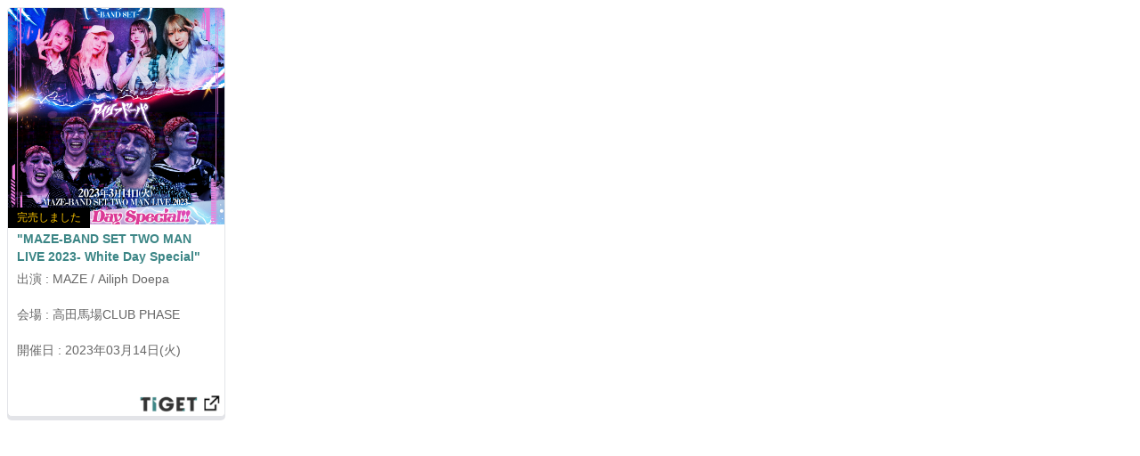

--- FILE ---
content_type: text/html; charset=utf-8
request_url: https://tiget.net/events/228407/widgets
body_size: 9468
content:
<!DOCTYPE html><html lang="ja" xml:lang="ja" xmlns="http://www.w3.org/1999/xhtml" xmlns:fb="http://www.facebook.com/2008/fbml"><head><meta content="text/html; charset=utf-8" http-equiv="content-type" /><meta content="width=device-width, initial-scale=1.0" name="viewport" /><meta content="開催日:2023年03月14日(火) 出演:MAZE Ailiph Doepa 会場:高田馬場CLUB PHASE 2023年3月14日(火)『MAZE-BAND SET TWO MAN LIVE 2023- White Day Special』 ■場所@高田馬場CLUB PHASE■前売3,500円 /当日4,500円/各+1D別 (1ドリンク代600円別途)■OPEN 18:30 / START 19:00&lt;ACT&gt;MAZEAiliph Doepa(GUEST)※お客様都合によるチケットの払い戻しは致しません、お間違いのないようにご注意下さい。 ※新型コロナウィルスの感染状況により、公演時間の変更及び開場、開演時間の変更、公演が中止になる場合もございます。※マスクを着用して頂いた状態での歌唱や声援は問題ありません。" name="description" /><meta content="開催日:2023年03月14日(火) 出演:MAZE Ailiph Doepa 会場:高田馬場CLUB PHASE 2023年3月14日(火)『MAZE-BAND SET TWO MAN LIVE 2023- White Day Special』 ■場所@高田馬場CLUB PHASE■前売3,500円 /当日4,500円/各+1D別 (1ドリンク代600円別途)■OPEN 18:30 / START 19:00&lt;ACT&gt;MAZEAiliph Doepa(GUEST)※お客様都合によるチケットの払い戻しは致しません、お間違いのないようにご注意下さい。 ※新型コロナウィルスの感染状況により、公演時間の変更及び開場、開演時間の変更、公演が中止になる場合もございます。※マスクを着用して頂いた状態での歌唱や声援は問題ありません。" name="keyword" /><meta content="noindex" name="robots" /><meta content="1497106270502515" property="fb:app_id" /><meta content="ja_JP" property="og:locale" /><meta content="website" property="og:type" /><meta content="https://tiget.net/events/228407/widgets" property="og:url" /><meta content="summary_large_image" name="twitter:card" /><meta content="&quot;MAZE-BAND SET TWO MAN LIVE 2023- White Day Special&quot;" name="twitter:title" /><meta content="@tigetnet" name="twitter:site" /><meta content="開催日:2023年03月14日(火) 出演:MAZE Ailiph Doepa 会場:高田馬場CLUB PHASE 2023年3月14日(火)『MAZE-BAND SET TWO MAN LIVE 2023- White Day Special』 ■場所@高田馬場CLUB PHASE■前売3,500円 /当日4,500円/各+1D別 (1ドリンク代600円別途)■OPEN 18:30 / START 19:00&lt;ACT&gt;MAZEAiliph Doepa(GUEST)※お客様都合によるチケットの払い戻しは致しません、お間違いのないようにご注意下さい。 ※新型コロナウィルスの感染状況により、公演時間の変更及び開場、開演時間の変更、公演が中止になる場合もございます。※マスクを着用して頂いた状態での歌唱や声援は問題ありません。" name="twitter:description" /><meta content="https://d13rtcers002cb.cloudfront.net/images/cbaac513-6d8a-480b-9f45-bc64cd2bb629" name="twitter:image" /><meta content="TIGET" property="og:site_name" /><meta content="&quot;MAZE-BAND SET TWO MAN LIVE 2023- White Day Special&quot; | TIGET | ライブイベントのチケット販売・購入・予約" property="og:title" /><meta content="開催日:2023年03月14日(火) 出演:MAZE Ailiph Doepa 会場:高田馬場CLUB PHASE 2023年3月14日(火)『MAZE-BAND SET TWO MAN LIVE 2023- White Day Special』 ■場所@高田馬場CLUB PHASE■前売3,500円 /当日4,500円/各+1D別 (1ドリンク代600円別途)■OPEN 18:30 / START 19:00&lt;ACT&gt;MAZEAiliph Doepa(GUEST)※お客様都合によるチケットの払い戻しは致しません、お間違いのないようにご注意下さい。 ※新型コロナウィルスの感染状況により、公演時間の変更及び開場、開演時間の変更、公演が中止になる場合もございます。※マスクを着用して頂いた状態での歌唱や声援は問題ありません。" property="og:description" /><meta content="#3c8c8c" name="theme-color" /><meta name="csrf-param" content="authenticity_token" />
<meta name="csrf-token" content="029PQEI7CO3ekPItNwO0gILo+2KHQ9bEpXpHiQoiPxtjcC7bYtxzPrLmS0nn2jpRL0KJaaKGR1vRSPOWsXdsbg==" /><title>&quot;MAZE-BAND SET TWO MAN LIVE 2023- White Day Special&quot; | TIGET | ライブイベントのチケット販売・購入・予約</title></head><body class="boxes-widget"><div class="box"><script async="" src="//pagead2.googlesyndication.com/pagead/js/adsbygoogle.js"></script><script src="//code.jquery.com/jquery.js"></script><div class="box-in"><div class="box-thumbnail"><p class="strong text-danger">このイベントはすでに終了しています。</p><a href="/events/228407"><img class="thumb" src="https://d13rtcers002cb.cloudfront.net/images/cbaac513-6d8a-480b-9f45-bc64cd2bb629" /><div class="status-box"><div class="status"><div class="ticket-status black">完売しました</div></div></div></a></div><div class="box-title"><div class="shortening-text"><a href="/events/228407">&quot;MAZE-BAND SET TWO MAN LIVE 2023- White Day Special&quot;</a></div></div><div class="performer-box"><div class="performer shortening-text">出演 : MAZE / Ailiph Doepa</div></div><div class="place-box"><div class="place shortening-text">会場 : 高田馬場CLUB PHASE</div></div><div class="play-date-box"><div class="play_datetime">開催日 : 2023年03月14日(火)</div></div><a href="/events/228407"><img class="tiget_link" src="//d13rtcers002cb.cloudfront.net/assets/tiget_link-975277850cbeb7c0217af67122b35fab35891978e864aaec29fa6302178e5fac.png" /></a></div><script>$(function(){
  var userAgent = window.navigator.userAgent.toLowerCase();

  $("a").on('click',function(){
    var href = this.href + "?from=widget";
    href = href.replace('https', 'http');
    window.open(href, '_blank');
    return false;
  });
  $('.shortening-text').each(function() {

    if(userAgent.indexOf('firefox') != -1 || userAgent.indexOf('msie') != -1 ||
      userAgent.indexOf('trident') != -1 ) {

      var $target = $(this);

      // オリジナルの文章を取得する
      var html = $target.html();

      // 対象の要素を、高さにautoを指定し非表示で複製する
      var $clone = $target.clone();
      $clone
        .css({
          display: 'none',
          position : 'absolute',
          overflow : 'visible'
        })
        .width($target.width())
        .height('auto');

      // DOMを一旦追加
      $target.after($clone);

      // 指定した高さになるまで、1文字ずつ消去していく。 +2 は高さ調整。
      while((html.length > 0) && ($clone.height() > $target.height() + 2)) {
        html = html.substr(0, html.length - 1);
        $clone.html(html + '...');
      }

      // 文章を入れ替えて、複製した要素を削除する
      $target.html($clone.html());
      $clone.remove();
    }
  });
});</script><style type="text/css">body{font-family:"Helvetica Neue", Helvetica, Arial, sans-serif;font-size:14px;line-height:1.42857143;color:#333333;background-color:#ffffff}*{-webkit-box-sizing:border-box;-moz-box-sizing:border-box;box-sizing:border-box;word-wrap:break-word;-webkit-hyphens:auto;-moz-hyphens:auto;-ms-hyphens:auto;hyphens:auto;object-fit:cover}.boxes-widget{background:none;width:245px !important;height:465px !important}.boxes-widget .box{width:245px !important;height:460px !important;margin:0 !important}.boxes-widget .box .box-in{height:460px !important}.box .box-in{background-color:#fff;border:1px solid #3c8c8c;border-color:#e3e4e8;-webkit-box-shadow:#e3e4e8 0 4px 0;box-shadow:#e3e4e8 0 4px 0;margin-bottom:4px;border-top-right-radius:5px;border-top-left-radius:5px;border-bottom-right-radius:5px;border-bottom-left-radius:5px;position:relative;padding-bottom:130px;width:100%;color:#666666}.box .box-in .box-thumbnail{display:block;position:relative}.box .box-in .box-thumbnail img{height:100%;width:100%}.box .box-in .box-thumbnail:after{padding-top:100%;display:block;content:""}.box .box-in .box-thumbnail>*{display:block;position:absolute;top:0;left:0;right:0;bottom:0}.box .box-in .box-title{overflow:hidden;padding:0px 10px;margin:6px 0px 6px 0px}.box .box-in .box-title a{display:block;color:#3c8686;font-weight:bold;text-decoration:none}.box .box-in .performer-box{padding:1px 10px;overflow:hidden}.box .box-in .play-date-box{padding:1px 10px;overflow:hidden}.box .box-in .place-box{padding:1px 10px;overflow:hidden}.box .box-in .shortening-text{height:38px;display:-webkit-box;-webkit-box-orient:vertical;-webkit-line-clamp:2;white-space:normal}.box .box-in .reservation-start-box{padding:1px 10px 5px 10px}.box .box-in .tiget_link{height:28px;width:100px;position:absolute;bottom:0;right:0}.box .box-in .event_link{height:40px;background-color:#3c8c8c;text-decoration:none;font-weight:bold;position:absolute;bottom:5px;padding:5px;display:table;margin-left:5px;margin-right:5px;width:96%}.box .box-in .event_link .text_link{color:#ffffff;display:table-cell;vertical-align:middle;text-align:center}.box .box-in .event_link a{top:0px;bottom:5px;position:abslute;height:100%;width:100%}.box>*{overflow:hidden}.status-box{position:absolute;margin-top:-24px;height:24px}.status-box .status{position:relative;display:inline}.status-box .status .ticket-status{float:left;font-size:12px;padding:3px 10px}.status-box .status .ticket-status.black{background-color:black;color:#fdc600}.status-box .status .ticket-status.red{background-color:#dc0000;color:white}</style></div></body></html>